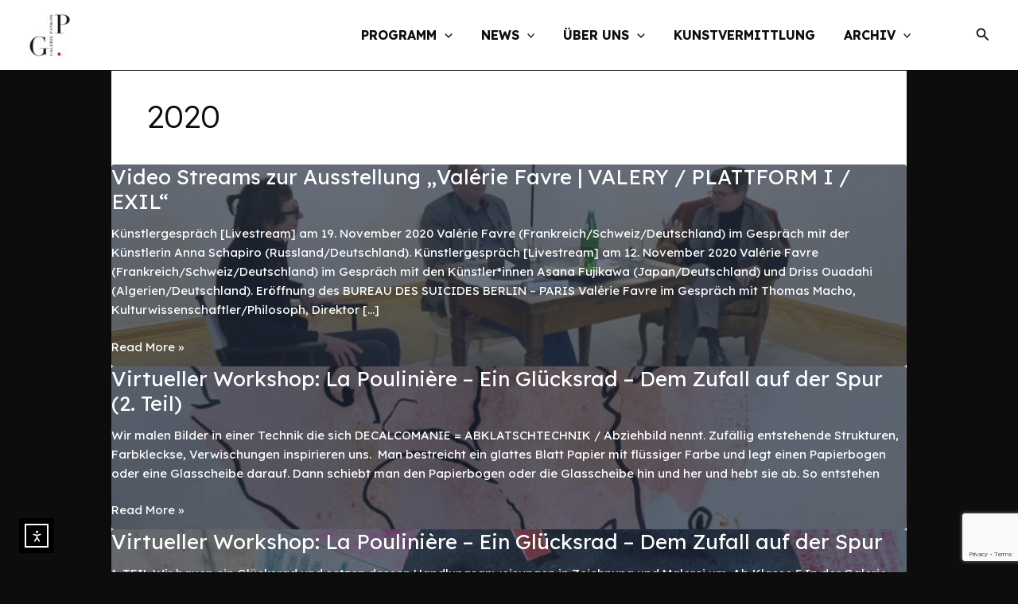

--- FILE ---
content_type: text/html; charset=utf-8
request_url: https://www.google.com/recaptcha/api2/anchor?ar=1&k=6LfEOpcjAAAAAOOt4JtOv-kAL4nluFQh7Ur3pTFa&co=aHR0cHM6Ly9nYWxlcmllLXBhbmtvdy5kZTo0NDM.&hl=en&v=N67nZn4AqZkNcbeMu4prBgzg&size=invisible&anchor-ms=20000&execute-ms=30000&cb=gkavjnexpgqn
body_size: 49023
content:
<!DOCTYPE HTML><html dir="ltr" lang="en"><head><meta http-equiv="Content-Type" content="text/html; charset=UTF-8">
<meta http-equiv="X-UA-Compatible" content="IE=edge">
<title>reCAPTCHA</title>
<style type="text/css">
/* cyrillic-ext */
@font-face {
  font-family: 'Roboto';
  font-style: normal;
  font-weight: 400;
  font-stretch: 100%;
  src: url(//fonts.gstatic.com/s/roboto/v48/KFO7CnqEu92Fr1ME7kSn66aGLdTylUAMa3GUBHMdazTgWw.woff2) format('woff2');
  unicode-range: U+0460-052F, U+1C80-1C8A, U+20B4, U+2DE0-2DFF, U+A640-A69F, U+FE2E-FE2F;
}
/* cyrillic */
@font-face {
  font-family: 'Roboto';
  font-style: normal;
  font-weight: 400;
  font-stretch: 100%;
  src: url(//fonts.gstatic.com/s/roboto/v48/KFO7CnqEu92Fr1ME7kSn66aGLdTylUAMa3iUBHMdazTgWw.woff2) format('woff2');
  unicode-range: U+0301, U+0400-045F, U+0490-0491, U+04B0-04B1, U+2116;
}
/* greek-ext */
@font-face {
  font-family: 'Roboto';
  font-style: normal;
  font-weight: 400;
  font-stretch: 100%;
  src: url(//fonts.gstatic.com/s/roboto/v48/KFO7CnqEu92Fr1ME7kSn66aGLdTylUAMa3CUBHMdazTgWw.woff2) format('woff2');
  unicode-range: U+1F00-1FFF;
}
/* greek */
@font-face {
  font-family: 'Roboto';
  font-style: normal;
  font-weight: 400;
  font-stretch: 100%;
  src: url(//fonts.gstatic.com/s/roboto/v48/KFO7CnqEu92Fr1ME7kSn66aGLdTylUAMa3-UBHMdazTgWw.woff2) format('woff2');
  unicode-range: U+0370-0377, U+037A-037F, U+0384-038A, U+038C, U+038E-03A1, U+03A3-03FF;
}
/* math */
@font-face {
  font-family: 'Roboto';
  font-style: normal;
  font-weight: 400;
  font-stretch: 100%;
  src: url(//fonts.gstatic.com/s/roboto/v48/KFO7CnqEu92Fr1ME7kSn66aGLdTylUAMawCUBHMdazTgWw.woff2) format('woff2');
  unicode-range: U+0302-0303, U+0305, U+0307-0308, U+0310, U+0312, U+0315, U+031A, U+0326-0327, U+032C, U+032F-0330, U+0332-0333, U+0338, U+033A, U+0346, U+034D, U+0391-03A1, U+03A3-03A9, U+03B1-03C9, U+03D1, U+03D5-03D6, U+03F0-03F1, U+03F4-03F5, U+2016-2017, U+2034-2038, U+203C, U+2040, U+2043, U+2047, U+2050, U+2057, U+205F, U+2070-2071, U+2074-208E, U+2090-209C, U+20D0-20DC, U+20E1, U+20E5-20EF, U+2100-2112, U+2114-2115, U+2117-2121, U+2123-214F, U+2190, U+2192, U+2194-21AE, U+21B0-21E5, U+21F1-21F2, U+21F4-2211, U+2213-2214, U+2216-22FF, U+2308-230B, U+2310, U+2319, U+231C-2321, U+2336-237A, U+237C, U+2395, U+239B-23B7, U+23D0, U+23DC-23E1, U+2474-2475, U+25AF, U+25B3, U+25B7, U+25BD, U+25C1, U+25CA, U+25CC, U+25FB, U+266D-266F, U+27C0-27FF, U+2900-2AFF, U+2B0E-2B11, U+2B30-2B4C, U+2BFE, U+3030, U+FF5B, U+FF5D, U+1D400-1D7FF, U+1EE00-1EEFF;
}
/* symbols */
@font-face {
  font-family: 'Roboto';
  font-style: normal;
  font-weight: 400;
  font-stretch: 100%;
  src: url(//fonts.gstatic.com/s/roboto/v48/KFO7CnqEu92Fr1ME7kSn66aGLdTylUAMaxKUBHMdazTgWw.woff2) format('woff2');
  unicode-range: U+0001-000C, U+000E-001F, U+007F-009F, U+20DD-20E0, U+20E2-20E4, U+2150-218F, U+2190, U+2192, U+2194-2199, U+21AF, U+21E6-21F0, U+21F3, U+2218-2219, U+2299, U+22C4-22C6, U+2300-243F, U+2440-244A, U+2460-24FF, U+25A0-27BF, U+2800-28FF, U+2921-2922, U+2981, U+29BF, U+29EB, U+2B00-2BFF, U+4DC0-4DFF, U+FFF9-FFFB, U+10140-1018E, U+10190-1019C, U+101A0, U+101D0-101FD, U+102E0-102FB, U+10E60-10E7E, U+1D2C0-1D2D3, U+1D2E0-1D37F, U+1F000-1F0FF, U+1F100-1F1AD, U+1F1E6-1F1FF, U+1F30D-1F30F, U+1F315, U+1F31C, U+1F31E, U+1F320-1F32C, U+1F336, U+1F378, U+1F37D, U+1F382, U+1F393-1F39F, U+1F3A7-1F3A8, U+1F3AC-1F3AF, U+1F3C2, U+1F3C4-1F3C6, U+1F3CA-1F3CE, U+1F3D4-1F3E0, U+1F3ED, U+1F3F1-1F3F3, U+1F3F5-1F3F7, U+1F408, U+1F415, U+1F41F, U+1F426, U+1F43F, U+1F441-1F442, U+1F444, U+1F446-1F449, U+1F44C-1F44E, U+1F453, U+1F46A, U+1F47D, U+1F4A3, U+1F4B0, U+1F4B3, U+1F4B9, U+1F4BB, U+1F4BF, U+1F4C8-1F4CB, U+1F4D6, U+1F4DA, U+1F4DF, U+1F4E3-1F4E6, U+1F4EA-1F4ED, U+1F4F7, U+1F4F9-1F4FB, U+1F4FD-1F4FE, U+1F503, U+1F507-1F50B, U+1F50D, U+1F512-1F513, U+1F53E-1F54A, U+1F54F-1F5FA, U+1F610, U+1F650-1F67F, U+1F687, U+1F68D, U+1F691, U+1F694, U+1F698, U+1F6AD, U+1F6B2, U+1F6B9-1F6BA, U+1F6BC, U+1F6C6-1F6CF, U+1F6D3-1F6D7, U+1F6E0-1F6EA, U+1F6F0-1F6F3, U+1F6F7-1F6FC, U+1F700-1F7FF, U+1F800-1F80B, U+1F810-1F847, U+1F850-1F859, U+1F860-1F887, U+1F890-1F8AD, U+1F8B0-1F8BB, U+1F8C0-1F8C1, U+1F900-1F90B, U+1F93B, U+1F946, U+1F984, U+1F996, U+1F9E9, U+1FA00-1FA6F, U+1FA70-1FA7C, U+1FA80-1FA89, U+1FA8F-1FAC6, U+1FACE-1FADC, U+1FADF-1FAE9, U+1FAF0-1FAF8, U+1FB00-1FBFF;
}
/* vietnamese */
@font-face {
  font-family: 'Roboto';
  font-style: normal;
  font-weight: 400;
  font-stretch: 100%;
  src: url(//fonts.gstatic.com/s/roboto/v48/KFO7CnqEu92Fr1ME7kSn66aGLdTylUAMa3OUBHMdazTgWw.woff2) format('woff2');
  unicode-range: U+0102-0103, U+0110-0111, U+0128-0129, U+0168-0169, U+01A0-01A1, U+01AF-01B0, U+0300-0301, U+0303-0304, U+0308-0309, U+0323, U+0329, U+1EA0-1EF9, U+20AB;
}
/* latin-ext */
@font-face {
  font-family: 'Roboto';
  font-style: normal;
  font-weight: 400;
  font-stretch: 100%;
  src: url(//fonts.gstatic.com/s/roboto/v48/KFO7CnqEu92Fr1ME7kSn66aGLdTylUAMa3KUBHMdazTgWw.woff2) format('woff2');
  unicode-range: U+0100-02BA, U+02BD-02C5, U+02C7-02CC, U+02CE-02D7, U+02DD-02FF, U+0304, U+0308, U+0329, U+1D00-1DBF, U+1E00-1E9F, U+1EF2-1EFF, U+2020, U+20A0-20AB, U+20AD-20C0, U+2113, U+2C60-2C7F, U+A720-A7FF;
}
/* latin */
@font-face {
  font-family: 'Roboto';
  font-style: normal;
  font-weight: 400;
  font-stretch: 100%;
  src: url(//fonts.gstatic.com/s/roboto/v48/KFO7CnqEu92Fr1ME7kSn66aGLdTylUAMa3yUBHMdazQ.woff2) format('woff2');
  unicode-range: U+0000-00FF, U+0131, U+0152-0153, U+02BB-02BC, U+02C6, U+02DA, U+02DC, U+0304, U+0308, U+0329, U+2000-206F, U+20AC, U+2122, U+2191, U+2193, U+2212, U+2215, U+FEFF, U+FFFD;
}
/* cyrillic-ext */
@font-face {
  font-family: 'Roboto';
  font-style: normal;
  font-weight: 500;
  font-stretch: 100%;
  src: url(//fonts.gstatic.com/s/roboto/v48/KFO7CnqEu92Fr1ME7kSn66aGLdTylUAMa3GUBHMdazTgWw.woff2) format('woff2');
  unicode-range: U+0460-052F, U+1C80-1C8A, U+20B4, U+2DE0-2DFF, U+A640-A69F, U+FE2E-FE2F;
}
/* cyrillic */
@font-face {
  font-family: 'Roboto';
  font-style: normal;
  font-weight: 500;
  font-stretch: 100%;
  src: url(//fonts.gstatic.com/s/roboto/v48/KFO7CnqEu92Fr1ME7kSn66aGLdTylUAMa3iUBHMdazTgWw.woff2) format('woff2');
  unicode-range: U+0301, U+0400-045F, U+0490-0491, U+04B0-04B1, U+2116;
}
/* greek-ext */
@font-face {
  font-family: 'Roboto';
  font-style: normal;
  font-weight: 500;
  font-stretch: 100%;
  src: url(//fonts.gstatic.com/s/roboto/v48/KFO7CnqEu92Fr1ME7kSn66aGLdTylUAMa3CUBHMdazTgWw.woff2) format('woff2');
  unicode-range: U+1F00-1FFF;
}
/* greek */
@font-face {
  font-family: 'Roboto';
  font-style: normal;
  font-weight: 500;
  font-stretch: 100%;
  src: url(//fonts.gstatic.com/s/roboto/v48/KFO7CnqEu92Fr1ME7kSn66aGLdTylUAMa3-UBHMdazTgWw.woff2) format('woff2');
  unicode-range: U+0370-0377, U+037A-037F, U+0384-038A, U+038C, U+038E-03A1, U+03A3-03FF;
}
/* math */
@font-face {
  font-family: 'Roboto';
  font-style: normal;
  font-weight: 500;
  font-stretch: 100%;
  src: url(//fonts.gstatic.com/s/roboto/v48/KFO7CnqEu92Fr1ME7kSn66aGLdTylUAMawCUBHMdazTgWw.woff2) format('woff2');
  unicode-range: U+0302-0303, U+0305, U+0307-0308, U+0310, U+0312, U+0315, U+031A, U+0326-0327, U+032C, U+032F-0330, U+0332-0333, U+0338, U+033A, U+0346, U+034D, U+0391-03A1, U+03A3-03A9, U+03B1-03C9, U+03D1, U+03D5-03D6, U+03F0-03F1, U+03F4-03F5, U+2016-2017, U+2034-2038, U+203C, U+2040, U+2043, U+2047, U+2050, U+2057, U+205F, U+2070-2071, U+2074-208E, U+2090-209C, U+20D0-20DC, U+20E1, U+20E5-20EF, U+2100-2112, U+2114-2115, U+2117-2121, U+2123-214F, U+2190, U+2192, U+2194-21AE, U+21B0-21E5, U+21F1-21F2, U+21F4-2211, U+2213-2214, U+2216-22FF, U+2308-230B, U+2310, U+2319, U+231C-2321, U+2336-237A, U+237C, U+2395, U+239B-23B7, U+23D0, U+23DC-23E1, U+2474-2475, U+25AF, U+25B3, U+25B7, U+25BD, U+25C1, U+25CA, U+25CC, U+25FB, U+266D-266F, U+27C0-27FF, U+2900-2AFF, U+2B0E-2B11, U+2B30-2B4C, U+2BFE, U+3030, U+FF5B, U+FF5D, U+1D400-1D7FF, U+1EE00-1EEFF;
}
/* symbols */
@font-face {
  font-family: 'Roboto';
  font-style: normal;
  font-weight: 500;
  font-stretch: 100%;
  src: url(//fonts.gstatic.com/s/roboto/v48/KFO7CnqEu92Fr1ME7kSn66aGLdTylUAMaxKUBHMdazTgWw.woff2) format('woff2');
  unicode-range: U+0001-000C, U+000E-001F, U+007F-009F, U+20DD-20E0, U+20E2-20E4, U+2150-218F, U+2190, U+2192, U+2194-2199, U+21AF, U+21E6-21F0, U+21F3, U+2218-2219, U+2299, U+22C4-22C6, U+2300-243F, U+2440-244A, U+2460-24FF, U+25A0-27BF, U+2800-28FF, U+2921-2922, U+2981, U+29BF, U+29EB, U+2B00-2BFF, U+4DC0-4DFF, U+FFF9-FFFB, U+10140-1018E, U+10190-1019C, U+101A0, U+101D0-101FD, U+102E0-102FB, U+10E60-10E7E, U+1D2C0-1D2D3, U+1D2E0-1D37F, U+1F000-1F0FF, U+1F100-1F1AD, U+1F1E6-1F1FF, U+1F30D-1F30F, U+1F315, U+1F31C, U+1F31E, U+1F320-1F32C, U+1F336, U+1F378, U+1F37D, U+1F382, U+1F393-1F39F, U+1F3A7-1F3A8, U+1F3AC-1F3AF, U+1F3C2, U+1F3C4-1F3C6, U+1F3CA-1F3CE, U+1F3D4-1F3E0, U+1F3ED, U+1F3F1-1F3F3, U+1F3F5-1F3F7, U+1F408, U+1F415, U+1F41F, U+1F426, U+1F43F, U+1F441-1F442, U+1F444, U+1F446-1F449, U+1F44C-1F44E, U+1F453, U+1F46A, U+1F47D, U+1F4A3, U+1F4B0, U+1F4B3, U+1F4B9, U+1F4BB, U+1F4BF, U+1F4C8-1F4CB, U+1F4D6, U+1F4DA, U+1F4DF, U+1F4E3-1F4E6, U+1F4EA-1F4ED, U+1F4F7, U+1F4F9-1F4FB, U+1F4FD-1F4FE, U+1F503, U+1F507-1F50B, U+1F50D, U+1F512-1F513, U+1F53E-1F54A, U+1F54F-1F5FA, U+1F610, U+1F650-1F67F, U+1F687, U+1F68D, U+1F691, U+1F694, U+1F698, U+1F6AD, U+1F6B2, U+1F6B9-1F6BA, U+1F6BC, U+1F6C6-1F6CF, U+1F6D3-1F6D7, U+1F6E0-1F6EA, U+1F6F0-1F6F3, U+1F6F7-1F6FC, U+1F700-1F7FF, U+1F800-1F80B, U+1F810-1F847, U+1F850-1F859, U+1F860-1F887, U+1F890-1F8AD, U+1F8B0-1F8BB, U+1F8C0-1F8C1, U+1F900-1F90B, U+1F93B, U+1F946, U+1F984, U+1F996, U+1F9E9, U+1FA00-1FA6F, U+1FA70-1FA7C, U+1FA80-1FA89, U+1FA8F-1FAC6, U+1FACE-1FADC, U+1FADF-1FAE9, U+1FAF0-1FAF8, U+1FB00-1FBFF;
}
/* vietnamese */
@font-face {
  font-family: 'Roboto';
  font-style: normal;
  font-weight: 500;
  font-stretch: 100%;
  src: url(//fonts.gstatic.com/s/roboto/v48/KFO7CnqEu92Fr1ME7kSn66aGLdTylUAMa3OUBHMdazTgWw.woff2) format('woff2');
  unicode-range: U+0102-0103, U+0110-0111, U+0128-0129, U+0168-0169, U+01A0-01A1, U+01AF-01B0, U+0300-0301, U+0303-0304, U+0308-0309, U+0323, U+0329, U+1EA0-1EF9, U+20AB;
}
/* latin-ext */
@font-face {
  font-family: 'Roboto';
  font-style: normal;
  font-weight: 500;
  font-stretch: 100%;
  src: url(//fonts.gstatic.com/s/roboto/v48/KFO7CnqEu92Fr1ME7kSn66aGLdTylUAMa3KUBHMdazTgWw.woff2) format('woff2');
  unicode-range: U+0100-02BA, U+02BD-02C5, U+02C7-02CC, U+02CE-02D7, U+02DD-02FF, U+0304, U+0308, U+0329, U+1D00-1DBF, U+1E00-1E9F, U+1EF2-1EFF, U+2020, U+20A0-20AB, U+20AD-20C0, U+2113, U+2C60-2C7F, U+A720-A7FF;
}
/* latin */
@font-face {
  font-family: 'Roboto';
  font-style: normal;
  font-weight: 500;
  font-stretch: 100%;
  src: url(//fonts.gstatic.com/s/roboto/v48/KFO7CnqEu92Fr1ME7kSn66aGLdTylUAMa3yUBHMdazQ.woff2) format('woff2');
  unicode-range: U+0000-00FF, U+0131, U+0152-0153, U+02BB-02BC, U+02C6, U+02DA, U+02DC, U+0304, U+0308, U+0329, U+2000-206F, U+20AC, U+2122, U+2191, U+2193, U+2212, U+2215, U+FEFF, U+FFFD;
}
/* cyrillic-ext */
@font-face {
  font-family: 'Roboto';
  font-style: normal;
  font-weight: 900;
  font-stretch: 100%;
  src: url(//fonts.gstatic.com/s/roboto/v48/KFO7CnqEu92Fr1ME7kSn66aGLdTylUAMa3GUBHMdazTgWw.woff2) format('woff2');
  unicode-range: U+0460-052F, U+1C80-1C8A, U+20B4, U+2DE0-2DFF, U+A640-A69F, U+FE2E-FE2F;
}
/* cyrillic */
@font-face {
  font-family: 'Roboto';
  font-style: normal;
  font-weight: 900;
  font-stretch: 100%;
  src: url(//fonts.gstatic.com/s/roboto/v48/KFO7CnqEu92Fr1ME7kSn66aGLdTylUAMa3iUBHMdazTgWw.woff2) format('woff2');
  unicode-range: U+0301, U+0400-045F, U+0490-0491, U+04B0-04B1, U+2116;
}
/* greek-ext */
@font-face {
  font-family: 'Roboto';
  font-style: normal;
  font-weight: 900;
  font-stretch: 100%;
  src: url(//fonts.gstatic.com/s/roboto/v48/KFO7CnqEu92Fr1ME7kSn66aGLdTylUAMa3CUBHMdazTgWw.woff2) format('woff2');
  unicode-range: U+1F00-1FFF;
}
/* greek */
@font-face {
  font-family: 'Roboto';
  font-style: normal;
  font-weight: 900;
  font-stretch: 100%;
  src: url(//fonts.gstatic.com/s/roboto/v48/KFO7CnqEu92Fr1ME7kSn66aGLdTylUAMa3-UBHMdazTgWw.woff2) format('woff2');
  unicode-range: U+0370-0377, U+037A-037F, U+0384-038A, U+038C, U+038E-03A1, U+03A3-03FF;
}
/* math */
@font-face {
  font-family: 'Roboto';
  font-style: normal;
  font-weight: 900;
  font-stretch: 100%;
  src: url(//fonts.gstatic.com/s/roboto/v48/KFO7CnqEu92Fr1ME7kSn66aGLdTylUAMawCUBHMdazTgWw.woff2) format('woff2');
  unicode-range: U+0302-0303, U+0305, U+0307-0308, U+0310, U+0312, U+0315, U+031A, U+0326-0327, U+032C, U+032F-0330, U+0332-0333, U+0338, U+033A, U+0346, U+034D, U+0391-03A1, U+03A3-03A9, U+03B1-03C9, U+03D1, U+03D5-03D6, U+03F0-03F1, U+03F4-03F5, U+2016-2017, U+2034-2038, U+203C, U+2040, U+2043, U+2047, U+2050, U+2057, U+205F, U+2070-2071, U+2074-208E, U+2090-209C, U+20D0-20DC, U+20E1, U+20E5-20EF, U+2100-2112, U+2114-2115, U+2117-2121, U+2123-214F, U+2190, U+2192, U+2194-21AE, U+21B0-21E5, U+21F1-21F2, U+21F4-2211, U+2213-2214, U+2216-22FF, U+2308-230B, U+2310, U+2319, U+231C-2321, U+2336-237A, U+237C, U+2395, U+239B-23B7, U+23D0, U+23DC-23E1, U+2474-2475, U+25AF, U+25B3, U+25B7, U+25BD, U+25C1, U+25CA, U+25CC, U+25FB, U+266D-266F, U+27C0-27FF, U+2900-2AFF, U+2B0E-2B11, U+2B30-2B4C, U+2BFE, U+3030, U+FF5B, U+FF5D, U+1D400-1D7FF, U+1EE00-1EEFF;
}
/* symbols */
@font-face {
  font-family: 'Roboto';
  font-style: normal;
  font-weight: 900;
  font-stretch: 100%;
  src: url(//fonts.gstatic.com/s/roboto/v48/KFO7CnqEu92Fr1ME7kSn66aGLdTylUAMaxKUBHMdazTgWw.woff2) format('woff2');
  unicode-range: U+0001-000C, U+000E-001F, U+007F-009F, U+20DD-20E0, U+20E2-20E4, U+2150-218F, U+2190, U+2192, U+2194-2199, U+21AF, U+21E6-21F0, U+21F3, U+2218-2219, U+2299, U+22C4-22C6, U+2300-243F, U+2440-244A, U+2460-24FF, U+25A0-27BF, U+2800-28FF, U+2921-2922, U+2981, U+29BF, U+29EB, U+2B00-2BFF, U+4DC0-4DFF, U+FFF9-FFFB, U+10140-1018E, U+10190-1019C, U+101A0, U+101D0-101FD, U+102E0-102FB, U+10E60-10E7E, U+1D2C0-1D2D3, U+1D2E0-1D37F, U+1F000-1F0FF, U+1F100-1F1AD, U+1F1E6-1F1FF, U+1F30D-1F30F, U+1F315, U+1F31C, U+1F31E, U+1F320-1F32C, U+1F336, U+1F378, U+1F37D, U+1F382, U+1F393-1F39F, U+1F3A7-1F3A8, U+1F3AC-1F3AF, U+1F3C2, U+1F3C4-1F3C6, U+1F3CA-1F3CE, U+1F3D4-1F3E0, U+1F3ED, U+1F3F1-1F3F3, U+1F3F5-1F3F7, U+1F408, U+1F415, U+1F41F, U+1F426, U+1F43F, U+1F441-1F442, U+1F444, U+1F446-1F449, U+1F44C-1F44E, U+1F453, U+1F46A, U+1F47D, U+1F4A3, U+1F4B0, U+1F4B3, U+1F4B9, U+1F4BB, U+1F4BF, U+1F4C8-1F4CB, U+1F4D6, U+1F4DA, U+1F4DF, U+1F4E3-1F4E6, U+1F4EA-1F4ED, U+1F4F7, U+1F4F9-1F4FB, U+1F4FD-1F4FE, U+1F503, U+1F507-1F50B, U+1F50D, U+1F512-1F513, U+1F53E-1F54A, U+1F54F-1F5FA, U+1F610, U+1F650-1F67F, U+1F687, U+1F68D, U+1F691, U+1F694, U+1F698, U+1F6AD, U+1F6B2, U+1F6B9-1F6BA, U+1F6BC, U+1F6C6-1F6CF, U+1F6D3-1F6D7, U+1F6E0-1F6EA, U+1F6F0-1F6F3, U+1F6F7-1F6FC, U+1F700-1F7FF, U+1F800-1F80B, U+1F810-1F847, U+1F850-1F859, U+1F860-1F887, U+1F890-1F8AD, U+1F8B0-1F8BB, U+1F8C0-1F8C1, U+1F900-1F90B, U+1F93B, U+1F946, U+1F984, U+1F996, U+1F9E9, U+1FA00-1FA6F, U+1FA70-1FA7C, U+1FA80-1FA89, U+1FA8F-1FAC6, U+1FACE-1FADC, U+1FADF-1FAE9, U+1FAF0-1FAF8, U+1FB00-1FBFF;
}
/* vietnamese */
@font-face {
  font-family: 'Roboto';
  font-style: normal;
  font-weight: 900;
  font-stretch: 100%;
  src: url(//fonts.gstatic.com/s/roboto/v48/KFO7CnqEu92Fr1ME7kSn66aGLdTylUAMa3OUBHMdazTgWw.woff2) format('woff2');
  unicode-range: U+0102-0103, U+0110-0111, U+0128-0129, U+0168-0169, U+01A0-01A1, U+01AF-01B0, U+0300-0301, U+0303-0304, U+0308-0309, U+0323, U+0329, U+1EA0-1EF9, U+20AB;
}
/* latin-ext */
@font-face {
  font-family: 'Roboto';
  font-style: normal;
  font-weight: 900;
  font-stretch: 100%;
  src: url(//fonts.gstatic.com/s/roboto/v48/KFO7CnqEu92Fr1ME7kSn66aGLdTylUAMa3KUBHMdazTgWw.woff2) format('woff2');
  unicode-range: U+0100-02BA, U+02BD-02C5, U+02C7-02CC, U+02CE-02D7, U+02DD-02FF, U+0304, U+0308, U+0329, U+1D00-1DBF, U+1E00-1E9F, U+1EF2-1EFF, U+2020, U+20A0-20AB, U+20AD-20C0, U+2113, U+2C60-2C7F, U+A720-A7FF;
}
/* latin */
@font-face {
  font-family: 'Roboto';
  font-style: normal;
  font-weight: 900;
  font-stretch: 100%;
  src: url(//fonts.gstatic.com/s/roboto/v48/KFO7CnqEu92Fr1ME7kSn66aGLdTylUAMa3yUBHMdazQ.woff2) format('woff2');
  unicode-range: U+0000-00FF, U+0131, U+0152-0153, U+02BB-02BC, U+02C6, U+02DA, U+02DC, U+0304, U+0308, U+0329, U+2000-206F, U+20AC, U+2122, U+2191, U+2193, U+2212, U+2215, U+FEFF, U+FFFD;
}

</style>
<link rel="stylesheet" type="text/css" href="https://www.gstatic.com/recaptcha/releases/N67nZn4AqZkNcbeMu4prBgzg/styles__ltr.css">
<script nonce="9t5g3cQJXELiAQTz7QykbA" type="text/javascript">window['__recaptcha_api'] = 'https://www.google.com/recaptcha/api2/';</script>
<script type="text/javascript" src="https://www.gstatic.com/recaptcha/releases/N67nZn4AqZkNcbeMu4prBgzg/recaptcha__en.js" nonce="9t5g3cQJXELiAQTz7QykbA">
      
    </script></head>
<body><div id="rc-anchor-alert" class="rc-anchor-alert"></div>
<input type="hidden" id="recaptcha-token" value="[base64]">
<script type="text/javascript" nonce="9t5g3cQJXELiAQTz7QykbA">
      recaptcha.anchor.Main.init("[\x22ainput\x22,[\x22bgdata\x22,\x22\x22,\[base64]/[base64]/MjU1Ong/[base64]/[base64]/[base64]/[base64]/[base64]/[base64]/[base64]/[base64]/[base64]/[base64]/[base64]/[base64]/[base64]/[base64]/[base64]\\u003d\x22,\[base64]\\u003d\\u003d\x22,\x22w6HCkmvDgMOpe8K5wqVnwrnDn8KfwqUdwp/Cn8K2w4JAw5hUwpjDiMOQw7HCnSLDlzDCr8OmfTXCksKdBMOQwr/ColjDg8Ksw5JdQMKyw7EZK8OXa8KrwrsGM8KAw6bDlcOuVBPCnG/DsVQywrUAcm9+JT/DnWPCs8OKLz9Bw78Cwo17w5HDn8Kkw5kIBsKYw7p7woAHwrnCnBHDu33Cl8KMw6XDv3fCusOawp7CnRfChsOjd8KSLw7CvB7CkVfDl8O2NFR6wq/DqcO6w6BCSANKwp3Dq3fDrcKtZTTCnMOYw7DCtsKqwo/CnsKrwokWwrvCrE/Csj3CrXjDmcK+OBjDnMK9CsOQZMOgG3FRw4LCnWPDjhMBw7/CpsOmwpV3I8K8LyNbHMK8w7ggwqfClsO0HMKXcTZ7wr/Du0bDsEo4IDnDjMOIwrJxw4BcwrrCuGnCucOdccOSwq4rHMOnDMKOw67DpWEwKsODQ0jCnhHDpQskXMOiw6DDon8iUcK0wr9AJMOMXBjCgcKAIsKnRMOOCyjCk8O5C8OsK30QaGLDpsKML8KrwqlpA1Now5UNZsKnw7/DpcOjJsKdwqZ4eU/DomvCs0tdF8KeMcOdw6jDlDvDpsKwAcOACHbCl8ODCUs+eDDCiy/CisOgw6PDgzbDl2Bbw4x6QQg9Am94acK7wo/DgA/CggfDnsOGw6cNwrpvwp4IdcK7YcOZw7V/DQc5fF7DtlQFbsOcwpxDwr/CisONSsKdwqHCmcORwoPCocOfPsKJwpB6TMOJwqPCjsOwwrDDkMONw6s2L8KqbsOEw7nDi8KPw5l6woLDgMO7dBQ8EyByw7Z/[base64]/CrMKAHgvCrnvDq8ORG37CvMK+WzfCusOiQlAWw5/Cj3rDocOecsKmXx/Ci8Kzw7/DvsKTwrjDpFQRWWZSZMKsCFlywqt9csO9wrd/J31Pw5vCqT01OTBSw4jDnsO/OsOWw7VGw65Mw4ExwoLDtm5pAR5LKgt0HmfCm8OHWyM2CUzDrF/DrAXDjsOtB0NANXQ3a8KSwpHDnFZiOAA8w6rCrsO+MsOKw64UYsOVLUYdCGvCvMKuLybClTddc8K4w7fCpMKGDsKOPMOnMQ3DnMOIwofDlDfDmnptQMKZwrvDvcOyw4RZw4g4w6HCnkHDqSZtCsODwq3CjcKGHz5heMKWw6ZNwqTDmW/[base64]/[base64]/CmlQ7wovCpsK2w4bDpMK2HcKqZyQ9LDYaJ2XDkMOXDXNgXcKQXmLCgsKqwqfDkGQbw4vChsO0Gz8mwqEgBcKdTcKtdgXDiMKxwogLOH/ClsOhA8K2w48jwr3DmgvCkzzDlh50w6ATwrnDt8KowpMLDGTDlsOHwo/DgRNvwrvDiMKRGsObwoLDpQjDrsOtwpHCr8OmwofDjcOEwr3Cl1fDicKsw4BvYxx5wrbCpsOpw53DlA4IPR3DuF1eYsOiJcOCw4rCi8KIwpMEw7gRUsOFKA/CjCLCsFjCtMKgNMOOw5FCKMO7YMOOwrnCl8OOQcOQScKKw7zCuEgUEcKoSxzClljDl1zDsUMMw71WGFjDkcK4wpPCp8KRCMKPIMKQSsKIJMKVQmJ/w6Y1WVAJwo/Co8OrDzHCsMO4GMO0w5QKwqdxBsO1wpDDqMOkAMOJA33Cj8KRD1Jod1bCsgsVw7IdwprCtsKybsKlRMKIwp1Kwp4RGBRsQAzCpcONwoTDqsK/aV5HLMO3NiEqw6kwBzFZGsOJZMOnfQ/CjhTCiShAwpHCsnLDhyDCu2V6w6VDdj86AsKxTsKKCSp/[base64]/CrQnDn1DCgjjDjsOQwqV8wprCo219I8KaYynDnz1LMTzCszPDi8Oiw4/CqMOvwrXDhjHCsnY+dcO8woTCocOmQsKxw5lUwqDDjsK3wopzwrg6w6R2KsOXwoxnX8OxwpQ/w6pDXsKvw5dJw4zDukR3wrvDlcKRN2vCvTJIJTzCtcOKW8O/w6zCn8Olw5IzL3/DnsOWw63CqsKOUMKSFHDCg1haw6dBw7LCh8K9wpXCksKwd8KCw5Zvwo4vwqDCsMO+TmBXal53wqhcwqotwq7CucKCw73Dkl/[base64]/Cuy3DoEDCrsOfPj9dTsKEZxtPwqpEwp/Cr8O9YMKtOMO9eRELwoXDvnwyP8OJw4HDg8KJAMKvw7zDscOQf0sIAMOYPMKBw7TCjVLDjMOyQUXCrMK5eyvDgsKYUho8w4dOwo8/w4XCsGvDncKjw4oQaMKUDMOXBsOMWcOrQsKHbsO/WMOqwrIzwow6wqo7wo5GBsKSflrCu8OGZDEaRBEoIsKTYsKpQ8KOwp9QRlHCuXXCsmHDssOKw6BSTDjDssKNwrjCncOWwr/Cq8OJw7MkcsKDYy0JwovCjMO/RxHCq3pja8OsCVvDvsKdwqIhDMKDwoFaw5/DlsOZEwovw6jCs8KhEmgcw7jDqVnDqmDDrcOhCsOReQ81w5/[base64]/[base64]/[base64]/[base64]/[base64]/wojCv0rDi3lGw5cAbGPCucKWw53Ck8OeC019TcOKGWUKw5hpLcK/XMO3OsKIwo9gwoLDv8Kjw5dDw41eaMKlwpnCslvDvjZnwqbCnsK9YsOqwqFqDQ7ChgfDqsOMLMOWJcOkKUXCglscKMKiw7nCn8OTwrVTw77ClsKpOMOKGnxmCcKoS3dgZkTCt8Knw7YSwqTDuDrDv8KvQ8KKw7pBQsOqw43Dk8OBVnPCi3DCh8KaN8OVw7/Chy/CmQEpK8OlL8K3wrnDpT3DmsKfw5rCq8KkwoQEJCfCncO+MEQIRcKjwrszw4IcwqDDpE5KwrV5wpvDvgJqWEEVXGbCjMOMRMOqcj5QwqJObcKWwrgoFsOzw6U7wr7CkHEgUsOZNlhQF8O6QkHCp1zCn8OpRBzDqiF5wrdIf286w4nDolLCql4QTBMCw7/DgS5JwrB6wpRbw51OGMKVw4TDglHDtMO1w7/[base64]/CgMOVRH/DoHECHDvCkWlewpJPVsK5aRPCpXF9w6IiwobCsELDqcOfw7Ylw7IVwoReYTzDscKVwphPWlV4woHCrjLCvsOALsOvIsO8wrPCkTR+FB5FKjTCi1DDjwHDrkXDlkEwfSImcMKbJzzCnyfCp2PDo8Kzw7vDlMOge8K1wrJLOsO8bMKGw4/CrkzDlCJvY8ObwrMgICZXZEtRJsOBbDfDsMKLw7Qnw5xcwptCAAnDjSvCk8OJworCtBw+w6HCiHpVw7XDlUvDrw59bAfDncOTw5zCo8Kkw712w4/Dl07CkMK7w5zCn1nCriPClMOAVglNGMOVwplbwoDDikNKwo5lwrVnb8Obw6ovRDPChMKIwrQ9wqMTO8OsEMKtwoFQwrgdw7hhw6/[base64]/eVnDrjsSw6Nywr0/JRwPUAvDjcOywo4XZsO+eVprKsK+dWgcwqobw4fCkzdTCjXCkgfDi8OeDMKswqHDtyd9XsOYwo50U8KfRwDDoXUOHHUVOHXCr8OGwp/Dm8OAwpHDqMOjXMKcQGRLw6LCumNzw4xvY8K8TX/CocKcwpTCiMO6w6rCr8OFd8K9XMO/wpnCvjnCpMKDw7RLRkFtwoLDi8OBccOXG8KXHsK1wr0gEkERHQFHbWXDvwvCm2zCp8KHwqrCpGnDn8OOc8KLY8ORODNYwq1JEU9awrMTwrLChcOVwph9amHDs8O6wpnCuB/DtMOMwqh0O8Kiw54xXMOiVzHDui5mwqxrTlnDsiXCiyrCt8O9PcKrBG/DvsOPwrTDngx6w4jCiMO+wrbCtcOlR8KBDHt0E8KBw4hnJzbCl33Ct1LDt8ODVmZhwp9XdAJsfMKmwpbCg8OhaE7CmQQGbhkrN0/[base64]/[base64]/Dt8O6woXCijXDksOoBX5lZwFOw4jDmmrDl8KUdcKlAsK+w7LDjcOvFMK7w6/Co3rDvMKBV8OSNTDDvnMEw7gsw4RnFMOsw6TCp08uwqF7Smx8wpHChTLDmsKXVMONwrzDsyUyZgDDm3xpdlLDhU1jwqF/[base64]/S2NvakvCtsKXa2UEw57CohPCmMOFAwvDvsKJEC1PwokMw4wSw4o2woBxZsOTchzDi8K4Z8OnK0MYwrTCiizDj8OGwpUIwo8NOMKgwrdLw6ZVwozDg8OEwpc4K3spw5fDjsKMfsKSZ1LCuDIOwpLCj8Ksw4gzCxxRw7XDgcOvVTRswq/CoMKFcsOpw7jDuiN8XWvCvMOWbcKcw4HDuWLCpMOzwrLCscOkGFxZRsKvwpYkwqLCtsK3wofCgzzDkcOvwpo1aMOSwodOB8K/wrVIK8KxL8Kow7RGNMKdF8OAwpTDg10zw4NGwo0zwoYGHsOaw7JFw7oWw4FewqDClcOtwoNHUVvDnsKXwoAjEMKow4oxwrk+wrHCnDjCnW1Xwr/DlsONw4Qww69ZC8KzQsO8w4vCnxHCnX7DiGjChcKYU8Oqd8KtIcK1FsOowpdOw7HCgcKHw7HChcO0wo/Ds8OdYA8Hw4d/ecORKhfDkMOqaFjDtXg2CMK3DcK/QsKmw5pIw50Kw4FWw6loGX4tcyzClycewoLDhsKjfTfDtRjDp8OywqlJwq3Ds3zDqMOtM8KdNx0KX8OUbcK0Lx3DlGrCuV5lOMKlw6TDk8OTwrbDq1bCq8OLw4zDuVfClRFzw7wPw5YSwrguw57DjcK/w4TDt8KVwpQvRCVzGDrCm8Kxw7ZUe8OWa3U6wqc9w6nDk8Owwqs2w5sHwq/CgMOxwoHCmcOrwpB4AUnDo1nCrRY1w5EOw6liw5TDjhw6wqkiZMKjXcKDwrnClA11fMKjIcO3wrZuw4pZw5gmw73CoXMmwrdXHBFpCcOGT8Oywo3CtH49fsOmNG9KCkxJNz0/w7/CqMKXw49Mw5FnYR8xZ8KAw4Nrw78CwqHCpS1bw6vCpUFBwrvClhxrBAMUaxloTGRGwrsdD8KsZ8KNFhTCpnXCn8KWw5cwRjTDvGZ+wr/[base64]/Cv8KRw5HChC4dw4jCildBwrg7PMKvw6UgBsOxasK/BMOpCMO1w6nDsAHCm8OBaE1UYQPDsMOtEcKWVGBmSAYfwpFhw7dBKcOLw6c6NAxfLMKPHcO4w4nCuXfCgMOXw6LClTjDtTHDv8KsAsOowopGW8KFR8KvZAjCj8Oswp/Dv291wqzDl8KbfRPDpsKkwqLCgBbDgcKIfG0+w68dIsOxwq0Zw5bDoBbDmzECW8OOwoQFE8OpekTCgBBOw4/[base64]/B8OnIcOswoJTw6xWw75baELCo2TCvATCrMO2AW1jJR3Clk53wpIeYFnDvMK/X18vL8KdwrdIw53CvmnDjcKtw6Bdw6bDiMOCwrRjPsOXwopAwrTDgcO1bmLCuzPClMOEwoVjBVLCr8K4PQ3DmsOFRsOdbDptdMKLwqTDi8KbOnvDrcOewrcKSU7Dr8OrHB3CssKlZVfDlMKxwrVBwp7DonfDkRl/w7Q1GsOuwr5jw658aMOdZkZeNy9nD8O+ST0XMsOjwp4+cGLChVrCuQEpaR4kw7LCjMO/RcKww69AIcO8wqAgRUvCpkzDpTdYw61KwqLDqjnCh8Oqw7vDmFjDu3rCoRBGO8OpK8KQwrEId2/DlsO3OsOZwqXCshF2w4HDr8K5ZDJ1wpUhS8KGwoZWwpTDmH3Du1HDo1LDmEARw65AZTXCi3bDn8Kaw69OMxDDrsKjYj4Aw6LDqMKYw5DCrSVlS8OZwqFzw7lADcOuGcKITMOowqpOP8O6JsOxEMOcwqPDl8ONfQxRfyZgcR5Uwr87wqvDksKPOMOBaS/Cm8KRW2JjfcOPO8KPw73ClsKSNS1Gw4rDrQnCnm7Dv8K8wqDDmUZnwrR8diLDhHvCmsKXwrRocypiLkDDoB3CkhTCpMKWa8KrwojCjC8lw4PCpMKEV8KJKMOZwoQEPMOxEXkrNMOZwrphciEjK8Ofw4RaPT1Qw5nDpHFFw6bDvMKkS8OlUybCpmdiHj3Dqjd/IMKwUsKLPMOTwpXDqsKECBImW8KkeTXDlMKvwqViZHY7TcOuHgZ6wq3CtsOfRMKvGsKUw77CtsO/B8KXTcOFw5XCgcO7w6tMw7zCom4CagF4fMKGQcKie13DksO9w71aA2Yjw5vCi8KbQMKxK3XCi8Old017wp0bCMKcLsKRwr80w5k+L8Kdw6Buwr0gwqnDgsOaOzcJCcOwYijCuCXCicO0woFHwr0KwrEMw5PDvMKKw6bClWDDnlXDv8O/McKIGRVwF2XDhiLDgsKbClwKYTBlf2rCtwVseVdTw5LCg8KbOMOKBw4fw6XDhWXDnw3Cp8Ohw7DCihMuYMOLwosLcMK9SQvCmnrDqsKbw7ZhwqvCtWzCoMKCGUYvw5LCm8OuPsOQR8OFwoDDuRDClWYMCxzCvMOqwr/DtcKVHXHDpMO2wpXCqRtzR3LDrsOMPcK5BUvDrcOaJMOlNkDDgMO9M8OXeizDhMK4KMOCw7w1w7thwrjCq8O1R8K7w5Z6w7VUdlTCv8Owd8KYwrXCusOew55gw43CicK/W28/wqbDrcOmwqpow5HDucKNw4U+wo7CsWHDr3lxaUNSw4xDwofClXPDnB/CnmdXXU48UcO5HsO6w7XCmTDDq1LCtsOnY0YpdsKORQI/w5FIdUFywpMRwpvCj8Kgw63DhMO7UhNIw5fCq8O8w61mK8KbB1HCmMODw4tEwpAhE2TCg8OeK2FSJj/[base64]/w5prBTQnwpXCp8OBwrPCmxYpb2c0K0vCk8Kyw6vChMO/wpxIw5oGw53CvMOhw4NMT2PCvn7CvEx1SXPDmcKYPcKQM3Zsw7LDonJkZAvCuMKhwoYpYMOrcC5UFX1kw65JwrXCo8Oyw4nDqzMJw4nCocOfw4/CsBQHfzRawrnCjzJpwqgdTMKgd8OHdy9bw4DDn8O4CRFMTSbCr8KDGkrChsKcVRZreFwzw5tedG3Dk8KxMMOXwp8kwoTDp8K7On/Crn4lKhdxe8KAw4rDunDCi8Olw7QRbk1IwqFnE8KQc8OBwoBhR0kFbsKGwrMYHWggJSTDlSbDlMO/EcO1w541w55nRMOww58QIsOFwpoZHRbDkMO7csKWw5zDgsOsw7XCiRPDlsOYw5M9K8OdScOcQCfCgDrCssK1G2rDqcKvF8KVJ0bDoMOKACkxw4/DssOOOcOAGmPCoz3DvMKCwpHCnG1CeH4Lw6wewqkEw7nCkXzDocK7wp/DkUMMK1kzwqoFLicJfS/CtMOua8KWG1JFJhTDtMKRJnXDtcKqZ2PDi8KHB8Oowow+wqYhXgzCpMOWwr7Cv8Otw7zDocOkwrDDgMOewo/[base64]/DtcK3F3vCq0pgwqTDuTXCnFTCoMKRwrs0worCvFfCsR5gDcOtw7DCvsO+RQXDlMO3wrwMw7DCqjrCgcOWXMKiwq7DgcKmwoN3BcOnJ8OWw6LDlTrCtMOlw7vCoFTDvwcCYMO9asKSWsKPw5ARwofDhwQNPsOTw4HCmXchNMOPwpLDo8OFHMKfw4/[base64]/Dm07CtGlQwqc4w6HDkykrwqkiw7zCkgnCrApJf3xkFANJwq3DkMO3BMKRIRshIcKkwpjCvsOjwrDCqcOdw5dyJTvDgWJawoVQVsOYw4bDqmTDuMKUw6smw7TCicK2WB/CqMKNw7fDq0UYE2fCrMODwrtjXTsZWsO3w4LCjcOUTH4wwrrCosOnw6DDqsKawoQ2WsOqZ8Orw74Vw7HDpz1cbiNJOcK9X1nCk8OScWJYwrLCjsKhw7IBPAHCgA3CrcOcdcONRwbCvRdtwoIMDH/[base64]/Dn8KcYTzDi1XCoT5OwpNgBcKiw5gHw7zCgsOzw5fCgxtGe8K+CcO+LXTCuCbDlMKwwo96a8OGw68Ja8OQwodHwqBCIMKRBVXDgmjCrMOmGCYMwpIeIzPCsy9Bwq7CqsOkaMK+Q8O8IMKrw5DCscO2wp5Xw7lfRR/DlnQlEGFEwqA8XcKwwpQ4wpTDgAACHsOTPBVHdcO3wrfDhXtiwqhNKHfDrxvCmBXCt2vDvMKVU8KNwq8mNiVow59fw714wpRjZVfCosO/ZTzDkXpoLMKIw4HClWhfV1PDuyDCnsOTw7N8w5UsFml2JsOMwrNzw5dUwpNuWw00TsOLwocSw5/CgcOgcsOSZXIkf8OoLw09aTDDiMKPNsOFBsOrAcKFw7nCtsOUw4Eww4UOwqLCpVFHSmBywq7Dk8K5wpFFw7MrD18pw5PDlUDDssOzem3CjsOswrDCvAXCnUXDtMOhBcO5RMOfYsKjwqxLwooLKU3CjMOua8O8DHVPS8KZKsKPw4nCiMOWw7ARSVnCm8OmwpdtfMKVw7/[base64]/CpmnDlcKLUXvCrsOPw7otCBdAU1DDhyrCr8OTNgVHwq9aDDnDg8KGwpVEw5k/IsOYw5E1w4nDhcOrw4QNO012TSTDtcKiESPCrsKHw53Cn8K0w6Y1GcOQcFJcURvDkcOdwohwM13CrcKwwpZHSx5gwog3F0XDvz7Cq0dDwprDrmvCpcOIGcKGwo04w4sVfR8LRQhcw6vDrDBRw47CkDnCvB1OfjPCq8OMbBrClcO2TsOiwp4bwozCvmd/woYtw7BZwqPCs8O1dm3Cp8Kmw6vDh2rDnsKKw5PCisK4TsK/w4/DpCE/[base64]/DpzzCrcOaw7jDlMODwpjCp8OzwoVgw4PChMOSZB4EwqJHwpzCg1LDi8K/w5BseMK2w41yKsOpwrhew79WKGHDqMORM8OIDcKAworCscOQw6YtXkF9w5/DqH4aRFTDncK0MBVOw4nDmMKQw7QFU8OHGUt8N8K4KMO9wqHCgMKRAcOUwoHDrMKQTsKNMsKzTixYw7EPYic/TMOPIHlicADCkMOjw7sXV3V0PMK1w7DCgSwKPx5FJcK2w7TCq8OTwoPDo8KGCcO6w7HDp8KUa3vCg8O8w4HClcK3w5BDfMODwoHCsW7DoBjCgcOUw6LDmS/DqXZuJmsNw4c2BMOAB8KMw6V9w74vwprDtMOCw6wAwrLDi2gAwqlJUsKqfD7CkxIHwrpywpAoeifDqVdkw7U8M8KRwqkEScOUw6UDwqJOaMKFAmkwEcOCAsK6TBsLwqogOmLCmcOcVsOuw4vCl1/DmX/Co8KZw7HDhnMzN8OEw47Dt8OFV8OCw7BNwp3DrcKKX8KWRMKMw47DlcKrZVUxwop7ecK7CMKtw6/[base64]/DsMKPQsOxe8KYwrohfQ5kS8KkUHMuw7AGHlZYwoQZwrc3dgYCVAdQwr7DsAfDgnHDh8OIwrM9w6fChh/DhMO4elbDvwR/woXCoSdDXi/CgS5yw6DDtH8+wpLCt8Ofw5jDogzCrQnDmElhZ0dqw4/Co2UGwpjCn8K5wrTDvV4/[base64]/DmwnCrMO4OB3Dv2HCuwPDkhbCkMKENMOvHsKdw47DqsODQyvChMK7w7gZNzzCqcO1ScOUDMOZWMKvd0rDk1XDrj3DsHIhPFlGZCcmwq0fw4XCh1DDhcKMXHYwZSDDn8Kvw7k1w5xeUAXCqMKswqTDnMOHw6jCsyvDu8OKw7IZwr/DqsKKw5B3AQjDr8KmT8KaE8KNTsKLE8KbU8KheBkOPBDDk0zCosOSEVTCp8KfwqvCqcO3w4PDpBvCvHtHw6zCpgYBZgPDgHsSw6vCr0/DlT4gI1XDgAomEsKUwr1kLXbCgMKjDsK4wqfCp8Kewp3CiMOCwog/wo90wpfClxl1Am8Bf8ONwqlXw4scwpAjwrbCgsOHFMKZAMOjUV9nQ3EZw6tcAMKFN8OsX8Oxw5oyw7gOw7HCtRxKVsKkw7rDn8OswoMFwqnCsFfDhsOHGcKAAVxpeXDCrcKzw63DssKYwrXCkTbDhmUqwpkEBMKDwrTDpWrCicK2b8KhdmzDl8OQXhp/wrLDkMKNTwnCt0gjwrHDv1shC199F1xEwoF+cx5qw6rCgiARbW/DowrCs8O0wp5/[base64]/Cq8KDwpzDj3d4JcK+LDHDr3zCm8OpJ2dhw65IE8KxwrnCpWVpLVVpwrXCsibDjMKFw7PCtjzCk8OpIDLDplRvw6hGw5DCo1LDpMO7wo3Cm8K0Rn47K8OEUHQ6wpfDv8K4ORsCw4oswpjCpcKpZF47JcOJw6UBJsKKDyYtwp3DvcOEwp5NXMOjecK9w7g2w7YLa8O/w4QUw77Cm8O8A0/Cs8Kiw6Q+wo1iw6rCmcK/LA5LNsO7OMKDC13DpAHDqsKawqslwoxnw4PCrEo7My/CrsKwwoHDgcK+w73CpB0zABlew6g1w7LCkWhdL2PCjVfDvcO4w4TDsD3CmsKwVHjDicKlGCbDp8OlwpQMdMO0w67Dg3DDgcOgPsKkeMOIwpfDrVTCi8OIbsO7w63Dii9uw5IRWMOYwpbDuWYNwp8QworCq2jDiwoow67CiUXDny1IOsO0NB/CgUp8N8KlDG18JMKLFMKSZirCgQvDpcO2a2d4w510wrFAGcKWwq3CjMK7UGPCpMOTw7cIw5cGw51LVzzCg8OBwowhwqPDtwXCrxLCv8ORAcO7VwFiAisIw4rCoCE5w6bCr8Kow5vDkGdNA0/[base64]/d3fDhsO5GMKrScKcPMOcwp/DghPDhMK3wocIOMKwd8OnNW8gXcOkw7XCmMK/[base64]/DksOuw7drUw/[base64]/DrsOJwpjCvB8Bwqo0C8OwwpPCl8O0BMOawpFEwovCiUF3HQcnO1sZF1jCvsOcwpJeT2vDuMOQEQDCnTB+wqzDiMOdwofDisKrXwN9Oz9NMV9LaXrDp8O6ClMHw4/DsQPDqMOqO1V7w7A1wrNzwprCl8KOw7VFQ1VUQ8O7TTAqw71afMODDibCrcOPw7FPwrbDocOBdsKmwo/[base64]/[base64]/CnsO2BR7DgTtIH8O/[base64]/w4UCDSbDn8O0dGTDscOJMMKALEzCgMKzcBgFNcOrZl7Co8OMRsKCwqfCgAdfwpXCiHcuCsO/bcOZfwQdwqLDkW14wqgeS0sMDCAESMKNaFxgw44JwrPCiTEmLSzCkDnCgMKRf1QUw6RgwrZwF8OlKlJewoXDkcKxw408w4zCiFrDo8OuKBM7SS0cw5UhAsKYw6fDljUAw7DCvAIvdjvDvMOww6TCuMO6w5gRwrfDpSJ8wp/[base64]/DisOawqHCnRjDh8OFw7nCj3cIIEsTFiVuFMKrNEkbbVp/LRbCiDvDmwBWw6PDnEsUPcOlw7g9wpLCrBfDqV7DvMK/wplnLlEEUMOObDLDmcOMDC/DtsO3w7ZuwpoEFMKrw5RLecOfZytzYMOUwoPCsh9Ew63CmTnDnW3Cr1/[base64]/WMK4wr3Di8OAfEnCtVBnwpwiwo80wqHCnxkqWnHCucOrwoEbw7rDncK1w4F9Z1RvwoDDlcOGwrnDlsKcwow/SMKPw5fDm8KLY8OhKsOnUBkME8O+w6jCpj8swoPCp0YTw4V/w4zDjhVQdMKxBcKUSsKXZMOIwoRfCMOcHx7DnsO0OMKXw5IcVFPDuMOhwrjDuiLCsn4CKyhXAXRzwpfDpUDDp0rDgsOQIS7DgEPDrmvCoCDCl8OOwp0mw4M9XEQGw63Cvnw1wpTDu8O4w5/DggM1wp3DrmIAAQRrw703QcKwwp7Ds2PDhgbChsK9w6MrwqhVdsOtw4nCtyQSw4JXN1UHwrZbDQsfQkJ1wrpRUsKEG8KnLF0wc8KhQDHCtEfCrizDqcKxwrTDssO7wqdgwrgVbMO7DMOLEzZ5wp1RwqRtIDrDrcODBlxzwpzDv0zCng/Dnm3CnhfDo8OHw69iwoFyw6V1bEjDt3/DoTHCp8OTZDtEUMOOAzolckrConx0LD7CuyBPGcKswo04LAE6QxjDvcKdH2h8woHDqwzDv8Osw7MTEUjDjsOOGlbDgTw+fsKdSUsaw6LCi2HDgsKywpFSw5pNfsOsKFHDqsKqwqMwQQLDgMKJaBLDssK5cMOSwr3CjzomwonChmZPw78vGcKxPE/CgxPDpBXCrsKvGcOTwqo/[base64]/ChXXDlMOFFcOGEMOTW1xMw6A9YsKwD8OdH8Khw63DgA3DvcKYw5QaL8OyHWTDm0V+wqoQT8K5AihfYsOOwqRFYnPCpmbDjFjCqAjCk0dAwqsvw5nDgR7CgTcHwrNuw7nClBvDmcOfcV7CpHHCjsOBw77DnMKXFHnDpMO9w6M/wrLDusK4w7DDoAIXMWgswoxpw5gpClHCqxgXw5rCjsOwFDIYA8KXwr/[base64]/DvMOtKsKuw5TCpsOww4PCrsOowrwRwpVeYyQuH8KOw57DgMOqMU5fGl8Yw4YGLB/[base64]/DszPCoAN7WEXDvRALw57DoBXDo8KgwqzCtWjCpMOOwr45w4cWwroYwq7Dk8OYwovCmx9JOjtZdEk6wqrDiMOVwpTCqsKXwqjDt3rCk0o8KFliacKBJmLDjisTw7TCusOdK8OawpJBHMKKwozCkMKXwow+w4/DjsOFw5TDnsOnZMKIZDPCocKQw6/CtSbDujnDtcKswp7DmzpSwoQ1w7dDwrXDgMOme1lDQQPCtsKxNCrClMKEw7/DhG4YwqTDkk/DocO5wq7ClGrCkDI6KF4rwrHDhWrCiVxMdcO9woctGR3DuTQrUsORw6nDmk1jwqfCjMORZxfCkGjDgcKpTMOsPV7DgsOdPjEBRVwmc3ZEwrDCoBDCmjZew7TCtzPCgFxlJsKcwr3DuEHDt1I2w5jCn8O1PQnCtMOYfMOfIkkfZjTDvFN/wqMawpjDrQLDqDMywr7DvMOyRsKALMKLw7jDjsKhw793BcOLccKuInTDsADDrWsPJ3vChcOkwoUaUXdZw6bDs3olcz3Dh1ocNMKQV1ZCw77Cii/CtXkCw6J2wpNwNhvDrcK3LnwaDwB8w7LDkR1rwprDs8K4QAXCrsKCw6vDoGzDiWfCocK8wrvCg8Kzwp49RMOAwr7CoG7CrF/ClV/CrgNhwo9bw6/DjxfDljEYDcKmT8KEwqFUw5RxFQrCnAthwo9+KsKIEiF/w4kmwpdVwqMlw5jDncOyw5nDg8OTwqY/w4NTwpfCkcKtUi/[base64]/LMOsFV/[base64]/DnWrDusOxw5Agw4g8R8KRwobCl0PDlcKHw6XCgMO0JUbCrMOowqPDvw/CicOFYGLCjS0yw7PCoMKQwoM5QcKmw7bCq3Zbw6hgw7zChMOdbcOFOxPCgMORZFrDuHobwqTDvxsTwqtRw4YNFlPDrmlhw6xRwqksw5ZWwrFDwqdYJlzCi2nCusKNw4HCq8Kaw6Ffw4RPwql4wpnCucO3Mxk7w5AWwrI9wrnCiibDlsOqRMKGLW/CmnN3L8OEWVVpR8KtwoPCpBTCpgoqw4tlwrXDq8KMwp41eMK1w5hYw5N2BDQLw6FpD2A7w4bDtynDtcODDsODRsO7XF0ZTFNYwqHCjMOFwoJOZcO8wqJuw5E0w7/[base64]/[base64]/CrTFXakJzLMKdY07CgsK8wpNeUzPCksKdLsO3fiJxwoxVTnRiIC80wrBjdGc6w4I1w5xfWsOSw5NuZ8O3wonCll9dacKhwoTClMOkScORT8ORWnLDt8KPwoQsw7hZwoI7acO1w5dsw6fDusKZUMKFCkLCsMKaworDgMK/ccOtWsKFw7wRw4ETRE1qw4zCj8Opw4PCgyfDvcK8w6cnwpnCrXXCnissEsOPwoPDvgd9FXXCpEY/[base64]/Ay1YAhLDj8KJwqgYwpjDksKdwow3UARNbEs7wptgV8OEw6khbsKbSCZbwoHCk8O9w6TDulVdwosdwrnCmBHDsjtqKsKqw4jCjMKRw69BFh/CqTPDhsKQw4dfw78rwrJkwpYdwpUxUgzCpAt3UxUqLsK5bHXDlMOpDW3Ch24TNFZqw4QMwqzCvgc/wp4yBBXCryNBw5HDoxo1w5vDixDCnHYkEMK0w7vDvD9swonDvH4ew7VFEcKMbsKdbcKaHMKlI8KJBUVZw5VIw4zDkCo2EDw+wrrCk8K2LAZSwrPDpmI6wrYxwofCky3CuivCuQfDncOxd8Kmw7puwoMow7QFH8Kuw7bCsgheMcKAdGrCkG/Ck8OzLAfDtD1pc2xVWMKHJB0YwrUGwr7Dsnpsw6bDvcKYwpjChCkmE8KAwpbDiMO9wptdw6IrVmJ0R3HCsRvDlwzDv1rClMKXAsK+wr/DjijCoiULwo4+XMKwanfDq8KRwqbCi8KMLsKfQihwwqohw5gkw7thwpQBT8KwVwI/BhF6e8KNMFnCjMKbw4dAwrnCqiNlw5kzwpENwoZjSWdaNm8cKsOIWjXCpFDDocOgBilLwqXCisOIw48Rw6vDoRRbEiw7wrvDisK6H8O7NcKSw7NnSRLCqxPCgHFWwrFzOMKXw6/Ds8ObBcK2QnbDr8OrScKPBsKOHFPCk8Krw6LCgSTDhxZ7wqpsYMOlwqY6wrLCisOPRkPCmMOkwpocBxNbw6EfOBJOw4VqaMOawrbDlMOffGgbJAfDosKqwpvDiCrCncOFVcKjCnjDq8K8K2zCqhJABHZ2ScKMw6zDs8KjwrbCoRQAa8O0eQ/CuDJSwpdFw6bCicOLBiNKFsKtesOqfR/DhgnDg8O9eF0tewVrwpXDlVvDvWfCrxHDmMO2MMK7O8OYwpXCucOUNx1uwo/Cv8OJCC5Ow5/CncOLw5PDncOEXcKXdUd+w4EDw7cTwqfDmcKOwrouBmzCssKTw6Bnbi45woI/[base64]/DqD1Fwp9Vw5HDqsOGO8KIHlVDa8OAHsOqwqQnwqtPQQTDqCgiY8KXFz3CoizCo8K0w6sPTcOuasOHwpQVwok3w6TCvzwdwox6wo0zVcK5C190wpHCs8KXD0vDk8Otw7ErwpQUwoZCeUHDsi/DkF3DlVh/[base64]/CmloIwqbDqsOSw6IvwrfCu8KEAMOSwoJzw5/DlMKEw5bDn8OUwrjDngnClgzCgyRMAMKlUcO/SgAMwpNow508woTCuMOVWUDCq3lILMKjIh7DoU8GJcOGwqfCisO2wr3CicOcCFvDtMK/[base64]/[base64]/[base64]/wrtlPMKcP8O4GXsqIQ05wonDvCAkwrjCp3jDqHDCpMOxDm/Dm1cFLsOtw6otw7I8KsKiTFNbEMOuN8KGw7lJw4gwNlVydcO8w5XCvMOvOcOEZjHCpMKYJsKTwo/DrsOEw5kLwoDDsMOowrlKEzU/wpDDscODQW/DucOxHsKwwrc7A8K3S3MNPynDtMK3WMK0wqjDg8OSSlLDkhfDt1/DtGB2WcKTOcOFwqnCnMOswqdvw7lJREU5E8Opwp0DNMO+cRXCicKMV03DihE0XyJ8NkrDusKOwpk4TwTCvcKJRWjDuy3CucKUw7xVLcOTwrDCssOJQMKKHn3Dq8KxwpsWwq3CkcKJw5jDvn/ChhQDwpgSwo0tw5XDmMKXwpPDj8KaUcKPG8Oaw41iwoLCqsKQwp9Yw4PCiAVIYcKRBcKaNk7CmcKUTHTDj8ONwpQswolKwpAvAcOPN8KYw6Mkw4bClkfDlMKuw4jCucOlDGsYw6cmZ8KsecK6T8KdZ8OEdDjCqQJGwqzDksOEwpDCu0l/asKiU1lqS8OLw6NNwpd4Lh3Djgpawrhqw4zClcKww7AIFMOIwqrCicO0IXLCvsKmwp1Iw4JMwp4ZPsKzwqxMw5x1VTLDpRLChcKow7gtw5gzw7vCg8KtC8KJUlXDvMOQRcOGfErDicK+VT/CpWQFTkDDoFrDog8LTsO1DsKewoHDnMKlNMKWwqxow4k+cjIJwpcMwoPCs8ORJ8OYw7djwrZuHsK3wp3Cq8OWwps0ScKCw4BwwrzCl2LCksKqw6HCscKswpsRLMKxBMK2wqDDlEbCgMKKwotjNC1WLmrCicKJZHgFFsOcVXPCncOCwr7DlT1Wwo/Dp0jDiUTCkggWNsKSwpjDrWxNw5DCpRRuwqTDpn/DhcKCDEwbwrrDusKQw5/[base64]/DjsKUw47CtcOLSMKaPMKdTsO7TMOMwqtWTMKBdRoqwprDslLDisKua8OUw444VMOna8Ogw7BGw5k9woPCn8K7fyXDgxrCjx8EwoTCmU/CrMOdTsOewo09R8KaISJGw74JXsOpKiUwaBp1wrvCjMO9w5fDp3VxUsKmw7MQYnDDoEROQcOBaMKrwqdBwqFEw6hCwrnDhMKKBMOxWsK8wo/[base64]/CpFN6wqNJRMKlfcKJRMObQ07DiiN2FUokPcKIByIowrHDg1rDsMK7w7TCucKzUxghw7tiw6AdVkwNw6HDpjnCtMK1EGjCsC/Co2rCmsOZP0QjCVg6wpXCucOTP8K1wrjCssKqcsO0V8KbGCzCqcOVY0LCm8OyZhx/w4kIfgYdwp1gwqMdCsOgwpEvw6jClcOtwp87M07CjVNxPXPDuH3DjsKSw4zDgcOqC8O/wq7Ds08Qw5pJbcKqw7FcQSDCgMOMUMKfwp0CwqkHBnoUZMO+w4/[base64]/w45pwqMnwqhiw7ZDWTDCsEfDgsKIwo0Owr56w7PDhxkWw4jCqX7DncOPw4TCrk/DmhPCtMKfRTFfcsOkw5Rkwr3CisO0wo0/wpYiw4oLeMKww6jDhcKOCyfCvcOHwrZow4/Ckw9bw7LCisKDf0EhQ07DswNLPcODDj3CocKswqbCmHLDmcOswp/DisOqwr4/M8K5S8OGWMOfwqvDukFKwr9ZwqDCjGg+FcObbsKKeBXCg1UEGMK7wo/DrsOOPTctMkXCtmXCoGvCh3gaOsO9WsOZdGrCqGLCuSHDlk/Du8OkasOHw7LCvMO6w7dXMCPDssObDsOzwpfCssKxIcK4ZglXemDDrcOuHcOfH1Zow5RCw7TDpxZow4zDhMKWwpM+w7wCf1IRXSdkwoV1wpfCgXcTYsKpw6jCgSASZibDrjBdKMKkdMOLXwTDjMKIw5owdsKSJHFDwrEuw5HDm8KKKxLDqXLDrsKRMHcIw7/[base64]/DvcOwPsOkcVvDl8OMX8OvKMOkw4V/wpHCrsOgBEsqVsOUN0EDw4lFw5lUWzM+Z8O8fSRtVsOSYyPDuEPCrcKCw5xSw57Dh8Kvw4zCj8K6U0oIwq1tZcKDEDvDvsKjwoh1cSt6wpzDvB/DvSksDcODwrZbwplTHcK5fMORw4bDn1ksKjxudn/DgE3CqG/[base64]/Cn8ORBsOAb8Kmwo7CucKhwonCjsK0KcKUwpbDrMK2w6d2w7FxQ18XYk1pQMOsdHrDo8O6WMO7w7lEX1BtwoldV8O9BcKLOsK3w4MFw5pCCMO0w6w4LMK4woA8w51hGsKwVMK9X8O3THkowpnCqHTDucKTwprDhcKMTsKkTW5NJ1AwaGxQwrFDI3/[base64]/[base64]/DmB3Dp8OrIwnCpsKOwoFFHsK8w7QLw71YAC4qCMKJcHvDocKjw5hFworCoMKIw41VBCzDnR7CtjxpwqYhwqoNaR0Hw7gNJGvDl1AVwqDCk8OKcitXwop/w5IpwpnDuRXChzjDlcOnw7LDmcKDIAxAY8KqwrTDhxjDgi0dLMOkE8O2wosvBsOkwrvCoMKAwr/DvMOFHhQaRwLDiUXCnMOJwqXChSc9w6zCt8O8IFvCgMOIW8OTHcO1wpTDmTPCmDZ7LlTClXUGwr/DhislUcK9E8KATHjDjGfCq0gIRsObHsO9wrTCjkNww4LCucKCwrppOljCmmhIO2HDs1ALw5HDtSPCiznClzUQwq4SwoLChldONEEgTcKMHX0dVMORwpsRwpsZw5Axw4hR\x22],null,[\x22conf\x22,null,\x226LfEOpcjAAAAAOOt4JtOv-kAL4nluFQh7Ur3pTFa\x22,0,null,null,null,1,[21,125,63,73,95,87,41,43,42,83,102,105,109,121],[7059694,983],0,null,null,null,null,0,null,0,null,700,1,null,0,\[base64]/76lBhnEnQkZnOKMAhnM8xEZ\x22,0,0,null,null,1,null,0,0,null,null,null,0],\x22https://galerie-pankow.de:443\x22,null,[3,1,1],null,null,null,1,3600,[\x22https://www.google.com/intl/en/policies/privacy/\x22,\x22https://www.google.com/intl/en/policies/terms/\x22],\x22jWbzFjL9HDTzTQmWbrRUG5dRjE3vDfFo8pIRi6mnYH0\\u003d\x22,1,0,null,1,1769425060235,0,0,[117,180,195,49,153],null,[202],\x22RC-kXAc_EoGCdL5oA\x22,null,null,null,null,null,\x220dAFcWeA4frAMtzAFRSrgvvLknfxampaY4gD03l8CMspWfJywf1qgQb49dpXWTBWcO-RduETs6I3CNPcwkZiCZ3wGRFVvC997sGw\x22,1769507860235]");
    </script></body></html>

--- FILE ---
content_type: text/css
request_url: https://galerie-pankow.de/wp-content/plugins/translate-wp-with-google-languages-translator/assets/style.css?ver=1
body_size: 546
content:
#glt-flags {
	margin-top: 0 !important;
	padding-top: 0 !important;
	margin-bottom: 0 !important;
	padding-bottom: 0 !important;
}

.glt-align-left { 
	margin-left: 0;
	text-align: left;
}

.glt-align-center { 
	margin: 0 auto;
	text-align: center;
}

.glt-align-right { 
	margin-right: 0;
	text-align: right;
}

#glt-flags li {
	display: inline-block !important;
	width: 22px !important;
	height: 16px !important;
	background-repeat: no-repeat !important;
	background-image: url(flags.png) !important;
	margin: 1px 2px !important;
	cursor: pointer;
}

#glt-flags li:first-child {
	margin-left: 0 !important;
}

#glt-flags li:last-child {
	margin-right: 0 !important;
}

.glt-flag-en {
	background-position: 0 0 !important;
}

.glt-flag-fr {
	background-position: -22px 0 !important;
}

.glt-flag-nl {
	background-position: -44px 0 !important;
}

.glt-flag-el,
.glt-flag-la {
	background-position: -66px 0 !important;
}

.glt-flag-de {
	background-position: -88px 0 !important;
}

.glt-flag-es {
	background-position: -110px 0 !important;
}

.glt-flag-zh-cn {
	background-position: -132px 0 !important;
}

.glt-flag-zh-tw {
	background-position: -154px 0 !important;
}

.glt-flag-pl {
	background-position: -176px 0 !important;
}

.glt-flag-pt {
	background-position: -198px 0 !important;
}

.glt-flag-th {
	background-position: 0 -16px !important;
}

.glt-flag-pa,
.glt-flag-ur {
	background-position: -22px -16px !important;
}

.glt-flag-ro {
	background-position: -44px -16px !important;
}

.glt-flag-ru {
	background-position: -66px -16px !important;
}

.glt-flag-no {
	background-position: -88px -16px !important;
}

.glt-flag-da {
	background-position: -110px -16px !important;
}

.glt-flag-fi {
	background-position: -132px -16px !important;
}

.glt-flag-hi,
.glt-flag-gu,
.glt-flag-kn,
.glt-flag-ml,
.glt-flag-mr,
.glt-flag-ta,
.glt-flag-te {
	background-position: -154px -16px !important;
}

.glt-flag-it {
	background-position: -176px -16px !important;
}

.glt-flag-ja {
	background-position: -198px -16px !important;
}

.glt-flag-af,
.glt-flag-st,
.glt-flag-zu,
.glt-flag.glt-flag-custom-south-africa {
	background-position: 0 -32px !important;
}

.glt-flag-sq {
	background-position: -22px -32px !important;
}

.glt-flag-ar {
	background-position: -44px -32px !important;
}

.glt-flag-hy {
	background-position: -66px -32px !important;
}

.glt-flag-az {
	background-position: -88px -32px !important;
}

.glt-flag-eu {
	background-position: -110px -32px !important;
}

.glt-flag-be {
	background-position: -132px -32px !important;
}

.glt-flag-bn {
	background-position: -154px -32px !important;
}

.glt-flag-bs {
	background-position: -176px -32px !important;
}

.glt-flag-bg {
	background-position: -198px -32px !important;
}

.glt-flag-ca {
	background-position: 0 -48px !important;
}

.glt-flag-ceb,
.glt-flag-tl {
	background-position: -22px -48px !important;
}

.glt-flag-ny {
	background-position: -44px -48px !important;
}

.glt-flag-hr {
	background-position: -66px -48px !important;
}

.glt-flag-cs {
	background-position: -88px -48px !important;
}

.glt-flag-et {
	background-position: -110px -48px !important;
}

.glt-flag-gl {
	background-position: -132px -48px !important;
}

.glt-flag-ka {
	background-position: -154px -48px !important;
}

.glt-flag-ht {
	background-position: -176px -48px !important;
}

.glt-flag-ha,
.glt-flag-ig {
	background-position: -198px -48px !important;
}

.glt-flag-iw,
.glt-flag-yi {
	background-position: 0 -64px !important;
}

.glt-flag-hmn,
.glt-flag-vi {
	background-position: -22px -64px !important;
}

.glt-flag-hu {
	background-position: -44px -64px !important;
}

.glt-flag-is {
	background-position: -66px -64px !important;
}

.glt-flag-id,
.glt-flag-jw,
.glt-flag-su {
	background-position: -88px -64px !important;
}

.glt-flag-ga {
	background-position: -110px -64px !important;
}

.glt-flag-kk {
	background-position: -132px -64px !important;
}

.glt-flag-km {
	background-position: -154px -64px !important;
}

.glt-flag-ko {
	background-position: -176px -64px !important;
}

.glt-flag-lo {
	background-position: -198px -64px !important;
}

.glt-flag-lv {
	background-position: 0 -80px !important;
}

.glt-flag-lt {
	background-position: -22px -80px !important;
}

.glt-flag-mk {
	background-position: -44px -80px !important;
}

.glt-flag-mg {
	background-position: -66px -80px !important;
}

.glt-flag-ms {
	background-position: -88px -80px !important;
}

.glt-flag-mt {
	background-position: -110px -80px !important;
}

.glt-flag-mi {
	background-position: -132px -80px !important;
}

.glt-flag-mn {
	background-position: -154px -80px !important;
}

.glt-flag-my {
	background-position: -176px -80px !important;
}

.glt-flag-ne {
	background-position: -198px -80px !important;
}

.glt-flag-fa,
.glt-flag-tg {
	background-position: 0 -96px !important;
}

.glt-flag-sr {
	background-position: -22px -96px !important;
}

.glt-flag-si {
	background-position: -44px -96px !important;
}

.glt-flag-sk {
	background-position: -66px -96px !important;
}

.glt-flag-sl {
	background-position: -88px -96px !important;
}

.glt-flag-so,
.glt-flag-sw {
	background-position: -110px -96px !important;
}

.glt-flag-sv {
	background-position: -132px -96px !important;
}

.glt-flag-tr {
	background-position: -154px -96px !important;
}

.glt-flag-uk {
	background-position: -176px -96px !important;
}

.glt-flag-uz {
	background-position: -198px -96px !important;
}

.glt-flag-cy {
	background-position: 0 -112px !important;
}

.glt-flag-yo {
	background-position: -22px -112px !important;
}

.glt-flag-eo {
	background-position: -44px -112px !important;
}